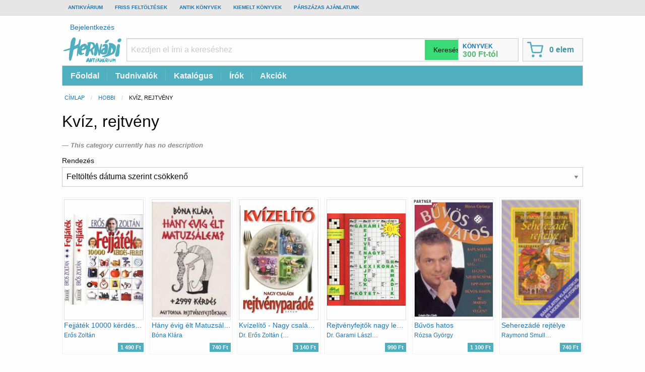

--- FILE ---
content_type: text/html; charset=UTF-8
request_url: https://hernadi-antikvarium.hu/kategoria/hobbi-kviz-rejtveny
body_size: 7714
content:
<!DOCTYPE html><html lang="hu" dir="ltr" prefix="og: https://ogp.me/ns#" class="no-js"><head><meta charset="utf-8" /><script>(function(w,d,s,l,i){w[l]=w[l]||[];w[l].push({'gtm.start':
new Date().getTime(),event:'gtm.js'});var f=d.getElementsByTagName(s)[0],
j=d.createElement(s),dl=l!='dataLayer'?'&amp;l='+l:'';j.async=true;j.src=
'https://www.googletagmanager.com/gtm.js?id='+i+dl;f.parentNode.insertBefore(j,f);
})(window,document,'script','dataLayer','GTM-PTTS6R3');
</script><link rel="canonical" href="https://hernadi-antikvarium.hu/kategoria/hobbi-kviz-rejtveny" /><meta name="MobileOptimized" content="width" /><meta name="HandheldFriendly" content="true" /><meta name="viewport" content="width=device-width, initial-scale=1.0" /><meta http-equiv="ImageToolbar" content="false" /><title>Kvíz, rejtvény | Hernádi Antikvárium</title><link rel="apple-touch-icon" sizes="57x57" href="/themes/custom/bookshop/images/icons/apple-icon-57x57.png"/><link rel="apple-touch-icon" sizes="60x60" href="/themes/custom/bookshop/images/icons/apple-icon-60x60.png"/><link rel="apple-touch-icon" sizes="72x72" href="/themes/custom/bookshop/images/icons/apple-icon-72x72.png"/><link rel="apple-touch-icon" sizes="76x76" href="/themes/custom/bookshop/images/icons/apple-icon-76x76.png"/><link rel="apple-touch-icon" sizes="114x114" href="/themes/custom/bookshop/images/icons/apple-icon-114x114.png"><link rel="apple-touch-icon" sizes="120x120" href="/themes/custom/bookshop/images/icons/apple-icon-120x120.png"><link rel="apple-touch-icon" sizes="144x144" href="/themes/custom/bookshop/images/icons/apple-icon-144x144.png"><link rel="apple-touch-icon" sizes="152x152" href="/themes/custom/bookshop/images/icons/apple-icon-152x152.png"><link rel="apple-touch-icon" sizes="180x180" href="/themes/custom/bookshop/images/icons/apple-icon-180x180.png"><link rel="icon" type="image/png" sizes="192x192" href="/themes/custom/bookshop/images/icons/android-icon-192x192.png"><link rel="icon" type="image/png" sizes="32x32" href="/themes/custom/bookshop/images/icons/favicon-32x32.png"><link rel="icon" type="image/png" sizes="96x96" href="/themes/custom/bookshop/images/icons/favicon-96x96.png"><link rel="icon" type="image/png" sizes="16x16" href="/themes/custom/bookshop/images/icons/favicon-16x16.png"><link rel="manifest" href="/themes/custom/bookshop/images/icons/manifest.json"/><meta name="msapplication-TileColor" content="#4dd0e1"><meta name="msapplication-TileImage" content="/themes/custom/bookshop/images/icons/ms-icon-144x144.png"/><meta name="theme-color" content="#4dd0e1"><link rel="stylesheet" href="https://cdn.jsdelivr.net/gh/orestbida/cookieconsent@3.1.0/dist/cookieconsent.css"><link rel="stylesheet" media="all" href="/sites/default/files/css/css_f2WPTkHFQbPSuylRN1LXpg0PVovTt5x-4uifVMRXfKs.css?delta=0&amp;language=hu&amp;theme=bookshop&amp;include=eJxViksOwjAMBS-UkiNF-TyCVSeubFPo7SkVGzYjzWgK3KEJ700MLd2JT7XYMaGZQxFZ7SFb7Czl9CpjQCtSzerxi1RY6hpoklPm37eYH0yzBzvMMWLJhrATXhYv3oa0J_8nhW0yjXYsXal9AC8EPDA" /><link rel="stylesheet" media="all" href="/sites/default/files/css/css_xZIn9AjLsPVjS3AM-VkqtcdKygU4kyYRUiSZH7BtVng.css?delta=1&amp;language=hu&amp;theme=bookshop&amp;include=eJxViksOwjAMBS-UkiNF-TyCVSeubFPo7SkVGzYjzWgK3KEJ700MLd2JT7XYMaGZQxFZ7SFb7Czl9CpjQCtSzerxi1RY6hpoklPm37eYH0yzBzvMMWLJhrATXhYv3oa0J_8nhW0yjXYsXal9AC8EPDA" /><script type="application/json" data-drupal-selector="drupal-settings-json">{"path":{"baseUrl":"\/","pathPrefix":"","currentPath":"taxonomy\/term\/310417","currentPathIsAdmin":false,"isFront":false,"currentLanguage":"hu"},"pluralDelimiter":"\u0003","suppressDeprecationErrors":true,"facebook_pixel":{"facebook_id":"379894822367362","events":[],"fb_disable_advanced":false,"eu_cookie_compliance":true,"donottrack":false},"ajaxTrustedUrl":{"\/kategoria\/hobbi-kviz-rejtveny":true,"form_action_p_pvdeGsVG5zNF_XLGPTvYSKCf43t8qZYSwcfZl2uzM":true},"user":{"uid":0,"permissionsHash":"073b23d8ecb9539d4b2109683a9703f3378f32259b4561b18fc6f4bd41a3d51a"}}</script><script src="/sites/default/files/js/js_taoSWfFP6QKLZWMpQqwbbvTBizk1_LdPT5GtP-v1LkI.js?scope=header&amp;delta=0&amp;language=hu&amp;theme=bookshop&amp;include=eJxtikEKwzAMBD9k8JOEpWxSE9kylgJ5fp1TKeSy7AzDiMAk3MMcG-1VF3ouVxj5xa1G4vfkQMcsmtjs9I-NLOtUiHVHj58-1HhlYq1hCkjKjPwMsZqcaS-CJ6ZRb2j-xy__dT94"></script></head><body class="lang-hu section-kategoria views-page path-taxonomy"><noscript><img src="https://www.facebook.com/tr?id=379894822367362&amp;ev=PageView&amp;noscript=1" alt="" height="1" width="1" /></noscript><noscript><iframe src="https://www.googletagmanager.com/ns.html?id=GTM-PTTS6R3" height="0" width="0" style="display:none;visibility:hidden;"></iframe></noscript><div class="dialog-off-canvas-main-canvas" data-off-canvas-main-canvas><div class="off-canvas-wrapper"><div class="inner-wrap off-canvas-wrapper-inner" id="inner-wrap" data-off-canvas-wrapper> <aside id="left-off-canvas-menu" class="off-canvas left-off-canvas-menu position-left" data-off-canvas> </aside> <aside id="right-off-canvas-menu" class="off-canvas right-off-canvas-menu position-right" data-off-canvas> </aside> <dfn class="top-bar" role="banner" aria-label="Site top bar"><div class="grid-container"><div class="region region--top-bar top_bar"> <nav role="navigation" aria-labelledby="block-bookshop-topbar-menu" id="block-bookshop-topbar" class="block-bookshop-topbar"><h2 class="block-title visually-hidden" id="block-bookshop-topbar-menu">Top bar</h2><ul class="menu"><li> <a href="/kategoria" title="Catalogue items" data-drupal-link-system-path="kategoria">Antikvárium</a></li><li> <a href="/friss" data-drupal-link-system-path="friss">Friss feltöltések</a></li><li> <a href="/antik" data-drupal-link-system-path="antik">Antik könyvek</a></li><li> <a href="/kiemelt" data-drupal-link-system-path="kiemelt">Kiemelt könyvek</a></li><li> <a href="/parszazas" data-drupal-link-system-path="parszazas">Párszázas ajánlatunk</a></li></ul> </nav></div></div> </dfn><div class="off-canvas-content" data-off-canvas-content><div class="grid-container"><div class="meta-header"><div id="block-bookshop-mobilebranding" class="block-bookshop-mobilebranding block block-system block-system-branding-block"> <a href="/" rel="home"> <img src="/sites/default/files/logo.svg" alt="Címlap" /> </a></div><nav role="navigation" aria-labelledby="block-bookshop-account-menu-menu" id="block-bookshop-account-menu" class="block-bookshop-account-menu"><h2 class="block-title visually-hidden" id="block-bookshop-account-menu-menu">Felhasználói fiók menüje</h2><ul class="menu"><li> <a href="/user/login" data-drupal-link-system-path="user/login">Bejelentkezés</a></li></ul> </nav></div></div> <header class="header" role="banner" aria-label="Site header"><div class="grid-container"><div class="main-header" id="main-menu"><div id="block-bookshop-branding" class="block-bookshop-branding block block-system block-system-branding-block"> <a href="/" rel="home"> <img src="/sites/default/files/logo.svg" alt="Címlap" /> </a> <a href="/" rel="home">Hernádi Antikvárium</a> Online antikvárium</div><div class="storefront-quick-search block-bookshop-storefrontquicksearch block block-storefront block-storefront-quick-search" autocomplete="off" data-drupal-selector="storefront-quick-search" id="block-bookshop-storefrontquicksearch"><form action="/kategoria/hobbi-kviz-rejtveny" method="post" id="storefront-quick-search" accept-charset="UTF-8"><div class="js-form-item form-item js-form-type-textfield form-item-search js-form-item-search form-no-label"> <input class="search-input form-text" autocomplete="off" data-drupal-selector="edit-search" type="text" id="edit-search" name="search" value="" size="60" maxlength="128" placeholder="Kezdjen el írni a kereséshez" /></div><div class="search-results js-form-wrapper form-wrapper" data-drupal-selector="edit-results" id="edit-results"></div><input autocomplete="off" data-drupal-selector="form-lllxqhsp8u4eu39yupivrmvfniqbtrlgd5qhq-kjr84" type="hidden" name="form_build_id" value="form-llLXqHSP8U4Eu39yUPIvrMvFnIqbtRlGd5Qhq_Kjr84" /><input data-drupal-selector="edit-storefront-quick-search" type="hidden" name="form_id" value="storefront_quick_search" /><div data-drupal-selector="edit-actions" class="form-actions js-form-wrapper form-wrapper" id="edit-actions--2"><input class="success button radius button--primary js-form-submit form-submit" data-drupal-selector="edit-submit" type="submit" id="edit-submit" name="op" value="Keresés" /></div></form></div><div id="block-bookshop-dynamicsalesbanner" class="block-bookshop-dynamicsalesbanner block block-storefront block-storefront-dynamic-sales-banner"> <a href="/parszazas" class="discount-book-sales"> <span class="discount-title">Könyvek</span> <span class="discount-price-highlight">300 Ft-tól</span> </a></div><div id="block-bookshop-cart-block" class="block-bookshop-cart-block block block-storefront block-storefront-cart"><div class="cart--cart-block"><div class="cart-block--summary"> <a class="cart-block--link__expand" href="/kosar"> <span class="cart-block--summary__icon"><img src="/modules/storefront/img/cart.svg" alt="Kosár" /></span> <span class="cart-block--summary__count">0 elem</span> </a></div></div></div></div></div> </header><div class="main-menu"><div class="grid-container"><div> <nav role="navigation" aria-labelledby="block-bookshop-main-menu-menu" id="block-bookshop-main-menu" class="block-bookshop-main-menu"><h2 class="block-title visually-hidden" id="block-bookshop-main-menu-menu">Fő navigáció</h2><ul class="menu dropdown" data-dropdown-menu><li> <a href="/cimlap" data-drupal-link-system-path="cimlap">Főoldal</a></li><li> <a href="/hasznos-informacio" data-drupal-link-system-path="hasznos-informacio">Tudnivalók</a></li><li> <a href="/kategoria" data-drupal-link-system-path="kategoria">Katalógus</a></li><li> <a href="/iro" data-drupal-link-system-path="iro">Írók</a></li><li> <a href="/akcio" data-drupal-link-system-path="akcio">Akciók</a></li></ul> </nav><div id="block-bookshop-breadcrumbs" class="block-bookshop-breadcrumbs block block-system block-system-breadcrumb-block"> <nav role="navigation" aria-labelledby="system-breadcrumb"><h2 id="system-breadcrumb" class="show-for-sr">Morzsa</h2><ul class="breadcrumbs"><li> <a href="/">Címlap</a></li><li> <a href="/kategoria/hobbi">Hobbi</a></li><li class="current"><span class="show-for-sr">Current: </span> Kvíz, rejtvény</li></ul> </nav></div></div></div></div><div class="grid-container"> <main id="main" class="grid-x grid-margin-x" role="main"><div id="highlighted" class="cell"><div class="region-highlighted panel region region--highlighted highlighted"><div data-drupal-messages-fallback class="hidden"></div></div></div><div class="cell"><div class="region region--content content"><div id="block-bookshop-page-title" class="block-bookshop-page-title block block-core block-page-title-block"><h1>Kvíz, rejtvény</h1></div><div id="block-bookshop-catalogsubcategories" class="block-bookshop-catalogsubcategories block block-storefront block-storefront-catalog-subcategories"><div class="taxonomy-term-list button-group grid-x"></div></div><div id="block-bookshop-content" class="block-bookshop-content block block-system block-system-main-block"><div class="views-element-container"><div class="js-view-dom-id-03657a976acd3bca08d48b916b48a9db791c5e7a4719603f4308dcf4600e67e6"><form class="views-exposed-form bef-exposed-form" data-bef-auto-submit-full-form="" data-bef-auto-submit="" data-bef-auto-submit-delay="500" data-drupal-selector="views-exposed-form-catalogs-categories" action="/kategoria/hobbi-kviz-rejtveny" method="get" id="views-exposed-form-catalogs-categories" accept-charset="UTF-8"><p class="category-description-empty text-trimmed" data-drupal-selector="edit-category-description"><cite class="category-description-cite" data-drupal-selector="edit-cite">This category currently has no description</cite></p><div class="js-form-item form-item js-form-type-select form-item-sort-bef-combine js-form-item-sort-bef-combine"> <label for="edit-sort-bef-combine">Rendezés</label> <select data-drupal-selector="edit-sort-bef-combine" id="edit-sort-bef-combine" name="sort_bef_combine" class="form-select"><option value="created_ASC">Feltöltés dátuma szerint növekvő</option><option value="created_DESC" selected="selected">Feltöltés dátuma szerint csökkenő</option><option value="price__number_ASC">Termék ár szerint növekvő</option><option value="price__number_DESC">Termék ár szerint csökkenő</option></select></div><div data-drupal-selector="edit-actions" class="form-actions js-form-wrapper form-wrapper" id="edit-actions"><input data-bef-auto-submit-click="" class="js-hide success button radius js-form-submit form-submit" data-drupal-selector="edit-submit-catalogs" type="submit" id="edit-submit-catalogs" value="Alkalmaz" /></div></form><div class="views-view-responsive-grid views-view-responsive-grid--horizontal" style="--views-responsive-grid--column-count:6;--views-responsive-grid--cell-min-width:120px;--views-responsive-grid--layout-gap:8px;"><div class="views-view-responsive-grid__item"><div class="views-view-responsive-grid__item-inner"><article class="book-product"> <a href="/antikvarium/eros-zoltan-fejjatek-10000-kerdes-felelet-i-ii?darab=803712"><div><div class="image field field--commerce-product-variation-field-image field--name-field-image field--type-entity-reference field--label-hidden field__item"> <img loading="lazy" src="/sites/default/files/styles/medium/public/products/tn_2399961421954p.jpg?itok=t-1ono1C" width="191" height="220" /></div></div><div class="book-details"><div class="field field--commerce-product-title field--name-title field--type-string field--label-hidden field__item">Fejjáték 10000 kérdés-felelet I-II.</div><div class="field field--commerce-product-field-author field--name-field-author field--type-string field--label-hidden field__item">Erős Zoltán</div></div><div class="field--product-price text-right"> <span class="badge"> 1 490 Ft </span></div> </a></article></div></div><div class="views-view-responsive-grid__item"><div class="views-view-responsive-grid__item-inner"><article class="book-product"> <a href="/antikvarium/bona-klara-hany-evig-elt-matuzsalem-2999-kerdes?darab=802078"><div><div class="image field field--commerce-product-variation-field-image field--name-field-image field--type-entity-reference field--label-hidden field__item"> <img loading="lazy" src="/sites/default/files/styles/medium/public/products/tn_2399985970216p.jpg?itok=fqjwyOY2" width="149" height="220" /></div></div><div class="book-details"><div class="field field--commerce-product-title field--name-title field--type-string field--label-hidden field__item">Hány évig élt Matuzsálem? + 2999 kérdés</div><div class="field field--commerce-product-field-author field--name-field-author field--type-string field--label-hidden field__item">Bóna Klára</div></div><div class="field--product-price text-right"> <span class="badge"> 740 Ft </span></div> </a></article></div></div><div class="views-view-responsive-grid__item"><div class="views-view-responsive-grid__item-inner"><article class="book-product"> <a href="/antikvarium/dr-eros-zoltan-szerk-kvizelito-nagy-csaladi-rejtvenyparade?darab=800744"><div><div class="image field field--commerce-product-variation-field-image field--name-field-image field--type-entity-reference field--label-hidden field__item"> <img loading="lazy" src="/sites/default/files/styles/medium/public/products/tn_0189000696403p.jpg?itok=SSsBTkeg" width="159" height="220" /></div></div><div class="book-details"><div class="field field--commerce-product-title field--name-title field--type-string field--label-hidden field__item">Kvízelítő - Nagy családi rejtvényparádé</div><div class="field field--commerce-product-field-author field--name-field-author field--type-string field--label-hidden field__item">Dr. Erős Zoltán (szerk.)</div></div><div class="field--product-price text-right"> <span class="badge"> 3 140 Ft </span></div> </a></article></div></div><div class="views-view-responsive-grid__item"><div class="views-view-responsive-grid__item-inner"><article class="book-product"> <a href="/antikvarium/dr-garami-laszlo-dr-garami-laszlone-rejtvenyfejtok-nagy-lexikona-iii?darab=794745"><div><div class="image field field--commerce-product-variation-field-image field--name-field-image field--type-entity-reference field--label-hidden field__item"> <img loading="lazy" src="/sites/default/files/styles/medium/public/products/tn_0589000268226p.jpg?itok=IdWmeysF" width="187" height="220" /></div></div><div class="book-details"><div class="field field--commerce-product-title field--name-title field--type-string field--label-hidden field__item">Rejtvényfejtők nagy lexikona III.</div><div class="field field--commerce-product-field-author field--name-field-author field--type-string field--label-hidden field__item">Dr. Garami László-Dr. Garami Lászlóné</div></div><div class="field--product-price text-right"> <span class="badge"> 990 Ft </span></div> </a></article></div></div><div class="views-view-responsive-grid__item"><div class="views-view-responsive-grid__item-inner"><article class="book-product"> <a href="/antikvarium/rozsa-gyorgy-buvos-hatos?darab=784420"> <small class="partner-badge"> Partner </small><div><div class="image field field--commerce-product-variation-field-image field--name-field-image field--type-entity-reference field--label-hidden field__item"> <img loading="lazy" src="/sites/default/files/styles/medium/public/products/tn_2000000611040.jpg?itok=EEAkbmLr" width="151" height="220" /></div></div><div class="book-details"><div class="field field--commerce-product-title field--name-title field--type-string field--label-hidden field__item">Bűvös hatos</div><div class="field field--commerce-product-field-author field--name-field-author field--type-string field--label-hidden field__item">Rózsa György</div></div><div class="field--product-price text-right"> <span class="badge"> 1 100 Ft </span></div> </a></article></div></div><div class="views-view-responsive-grid__item"><div class="views-view-responsive-grid__item-inner"><article class="book-product"> <a href="/antikvarium/raymond-smullyan-seherezade-rejtelye?darab=788717"><div><div class="image field field--commerce-product-variation-field-image field--name-field-image field--type-entity-reference field--label-hidden field__item"> <img loading="lazy" src="/sites/default/files/styles/medium/public/products/tn_2310006450258p.jpg?itok=u2JeEIG6" width="145" height="220" /></div></div><div class="book-details"><div class="field field--commerce-product-title field--name-title field--type-string field--label-hidden field__item">Seherezádé rejtélye</div><div class="field field--commerce-product-field-author field--name-field-author field--type-string field--label-hidden field__item">Raymond Smullyan</div></div><div class="field--product-price text-right"> <span class="badge"> 740 Ft </span></div> </a></article></div></div><div class="views-view-responsive-grid__item"><div class="views-view-responsive-grid__item-inner"><article class="book-product"> <a href="/antikvarium/eszkerek-tobb-mint-1500-quiz-kerdes-es-valasz-muveltseg-teszt?darab=786689"> <small class="partner-badge"> Partner </small><div><div class="image field field--commerce-product-variation-field-image field--name-field-image field--type-entity-reference field--label-hidden field__item"> <img loading="lazy" src="/sites/default/files/styles/medium/public/products/tn_2399985957514p.jpg?itok=ldKBWQ3Y" width="147" height="220" /></div></div><div class="book-details"><div class="field field--commerce-product-title field--name-title field--type-string field--label-hidden field__item">Észkerék - több, mint 1500 quiz kérdés és válasz (Műveltség teszt)</div></div><div class="field--product-price text-right"> <span class="badge"> 1 690 Ft </span></div> </a></article></div></div><div class="views-view-responsive-grid__item"><div class="views-view-responsive-grid__item-inner"><article class="book-product"> <a href="/antikvarium/rozsa-gyorgy-buvos-hatos?darab=784420"> <small class="partner-badge"> Partner </small><div><div class="image field field--commerce-product-variation-field-image field--name-field-image field--type-entity-reference field--label-hidden field__item"> <img loading="lazy" src="/sites/default/files/styles/medium/public/products/tn_2000000611040.jpg?itok=EEAkbmLr" width="151" height="220" /></div></div><div class="book-details"><div class="field field--commerce-product-title field--name-title field--type-string field--label-hidden field__item">Bűvös hatos</div><div class="field field--commerce-product-field-author field--name-field-author field--type-string field--label-hidden field__item">Rózsa György</div></div><div class="field--product-price text-right"> <span class="badge"> 1 100 Ft </span></div> </a></article></div></div><div class="views-view-responsive-grid__item"><div class="views-view-responsive-grid__item-inner"><article class="book-product"> <a href="/antikvarium/lazar-katalin-marian-andor-rejtvenyfejto-zseblexikon?darab=773743"> <small class="partner-badge"> Partner </small><div><div class="image field field--commerce-product-variation-field-image field--name-field-image field--type-entity-reference field--label-hidden field__item"> <img loading="lazy" src="/sites/default/files/styles/medium/public/products/tn_1111002548168.jpg?itok=IBF-JRdq" width="138" height="220" /></div></div><div class="book-details"><div class="field field--commerce-product-title field--name-title field--type-string field--label-hidden field__item">Rejtvényfejtő zseblexikon</div><div class="field field--commerce-product-field-author field--name-field-author field--type-string field--label-hidden field__item">Lázár Katalin-Marian Andor</div></div><div class="field--product-price text-right"> <span class="badge"> 1 490 Ft </span></div> </a></article></div></div><div class="views-view-responsive-grid__item"><div class="views-view-responsive-grid__item-inner"><article class="book-product"> <a href="/antikvarium/mozes-istvan-miklos-agyteszt-200-kerdes-1200-valasz?darab=764373"> <small class="partner-badge"> Partner </small><div><div class="image field field--commerce-product-variation-field-image field--name-field-image field--type-entity-reference field--label-hidden field__item"> <img loading="lazy" src="/sites/default/files/styles/medium/public/products/tn_0559001252760p.jpg?itok=fSbY5BFs" width="152" height="220" /></div></div><div class="book-details"><div class="field field--commerce-product-title field--name-title field--type-string field--label-hidden field__item">Agyteszt (200 kérdés-1200 válasz)</div><div class="field field--commerce-product-field-author field--name-field-author field--type-string field--label-hidden field__item">Mózes István Miklós</div></div><div class="field--product-price text-right"> <span class="badge"> 990 Ft </span></div> </a></article></div></div><div class="views-view-responsive-grid__item"><div class="views-view-responsive-grid__item-inner"><article class="book-product"> <a href="/antikvarium/hortobagyi-laszlo-szudoku-2-rejtvenykonyv-168-feladvany?darab=741972"> <small class="partner-badge"> Partner </small><div><div class="image field field--commerce-product-variation-field-image field--name-field-image field--type-entity-reference field--label-hidden field__item"> <img loading="lazy" src="/sites/default/files/styles/medium/public/products/tn_b339403.jpg?itok=11-W8a9K" width="148" height="220" /></div></div><div class="book-details"><div class="field field--commerce-product-title field--name-title field--type-string field--label-hidden field__item">Szudoku 2. rejtvénykönyv - 168 feladvány</div><div class="field field--commerce-product-field-author field--name-field-author field--type-string field--label-hidden field__item">Hortobágyi László</div></div><div class="field--product-price text-right"> <span class="badge"> 1 690 Ft </span></div> </a></article></div></div><div class="views-view-responsive-grid__item"><div class="views-view-responsive-grid__item-inner"><article class="book-product"> <a href="/antikvarium/readers-digest-kiado-kft-rejtvenyek-fejtorok-egesz-evre-2005-readers-digest?darab=704324"> <small class="partner-badge"> Partner </small><div><div class="image field field--commerce-product-variation-field-image field--name-field-image field--type-entity-reference field--label-hidden field__item"> <img loading="lazy" src="/sites/default/files/styles/medium/public/products/tn_0589000226646p.jpg?itok=z4-LSUZM" width="170" height="220" /></div></div><div class="book-details"><div class="field field--commerce-product-title field--name-title field--type-string field--label-hidden field__item">Rejtvények, fejtörők egész évre 2005 (Reader\&#039;s digest)</div><div class="field field--commerce-product-field-author field--name-field-author field--type-string field--label-hidden field__item">Reader\&#039;s Digest Kiadó Kft.</div></div><div class="field--product-price text-right"> <span class="badge"> 1 100 Ft </span></div> </a></article></div></div><div class="views-view-responsive-grid__item"><div class="views-view-responsive-grid__item-inner"><article class="book-product"> <a href="/antikvarium/krisztics-dezso-szerk-rejtvenyrodeo-donalddal-1995-1?darab=736051"> <small class="partner-badge"> Partner </small><div><div class="image field field--commerce-product-variation-field-image field--name-field-image field--type-entity-reference field--label-hidden field__item"> <img loading="lazy" src="/sites/default/files/styles/medium/public/products/tn_2310004759049p.jpg?itok=MAH-HG4N" width="153" height="220" /></div></div><div class="book-details"><div class="field field--commerce-product-title field--name-title field--type-string field--label-hidden field__item">Rejtvényrodeó Donalddal 1995/1</div><div class="field field--commerce-product-field-author field--name-field-author field--type-string field--label-hidden field__item">Krisztics Dezső (szerk.)</div></div><div class="field--product-price text-right"> <span class="badge"> 2 990 Ft </span></div> </a></article></div></div></div></div></div></div></div></div> </main></div> <footer class="footer light-background" id="footer"><div class="grid-container"><div class="grid-x grid-margin-x"><div id="footer-first" class="cell large-4"><div><div id="block-bookshop-footer-logo" class="block-bookshop-footer-logo block block-system block-system-branding-block"> <a href="/" rel="home"> <img src="/sites/default/files/logo.svg" alt="Címlap" /> </a></div></div><ul class="contact"><li class=""> <b>Megközelítés:</b><p> 1011 Budapest I. kerület,<br>Hunyadi János út 4. <br> <small>A Clark Ádám tér közelében</small></p></li><li class=""> <b class="title">Telefon</b><p>+36 (20) 988 0374</p></li><li class=""> <b class="title">E-mail</b><p>hernadi.antikvarium<br>(kukac)gmail.com</p></li></ul></div><div id="footer-middle" class="cell large-4"><h5>Rólunk</h5><div> <nav role="navigation" aria-labelledby="block-bookshop-footer-menu" id="block-bookshop-footer" class="block-bookshop-footer"><h2 class="block-title visually-hidden" id="block-bookshop-footer-menu">Lábléc menü</h2><ul class="menu"><li> <a href="/hasznos-informacio" data-drupal-link-system-path="hasznos-informacio">Hasznos Információk</a></li><li> <a href="/altalanos-szerzodesi-feltetelek" data-drupal-link-system-path="node/3580">Általános Szerződési Feltételek</a></li><li> <a href="/adatvedelmi-iranyelvek" data-drupal-link-system-path="node/3661">Adatvédelmi irányelvek</a></li></ul> </nav></div><h5>Nyitvatartás</h5><table class="opening-hours"><tbody><tr><td>Hétfő</td><td>Zárva</td></tr><tr><td>Kedd</td><td><b>11:00-18:00</b></td></tr><tr><td>Szerda</td><td>Zárva</td></tr><tr><td>Csütörtök</td><td>Zárva</td></tr><tr><td>Péntek</td><td><b>11:00-18:00</b></td></tr></tbody></table></div><div id="footer-last" class="cell large-4"><div><div id="block-bookshop-footer-branding" class="block-bookshop-footer-branding block block-system block-system-branding-block"> <a href="/" rel="home">Hernádi Antikvárium</a> Online antikvárium</div><div id="block-bookshop-powered" class="block-bookshop-powered block block-system block-system-powered-by-block"> <span><a href="https://www.drupal.org">Drupal</a> alapú webhely</span></div><div id="block-bookshop-googlereviews" class="block-bookshop-googlereviews block block-google-reviews block-google-reviews-block"></div></div> <a href="https://www.facebook.com/hernadi.antik/" target="_blank" class="social-icons"><img src="/themes/custom/bookshop/images/social/facebook.svg" alt="Facebook oldalunk"></a> <a href="https://www.instagram.com/hernadi.antikvarium/" target="_blank" class="social-icons"><img src="/themes/custom/bookshop/images/social/instagram.svg" alt="Instagram"></a> <a href="https://goo.gl/maps/LqV5nQMVz2L2" target="_blank" class="social-icons"><img src="/themes/custom/bookshop/images/social/google-maps.svg" alt="Google Maps"></a><div id="olcsobbat_snippet" class="text-center" style="display:inline-block;background: transparent; padding: 0;"> <a class="text-center" title="Olcsóbbat.hu" href="https://www.olcsobbat.hu" style="display: block;border:0; padding:0;margin:0 0 5px 0"> <img style="padding: 0; margin:0; border:0" border="0" width="120" alt="Olcsóbbat.hu" src="https://www.olcsobbat.hu/img/misc/olcsobbat-300.png"/> </a></div><div class="awards"> <a href="https://bcp.hu/" target="_blank" class="award"><img src="/themes/custom/bookshop/images/awards/bcp2020.png" alt="Hernádi Antikvárium - Megbízható vállalkozás" width="100" style="float: right;"></a> <a href="https://bcp.hu/" target="_blank" class="award"><img src="/themes/custom/bookshop/images/awards/bcp2021.png" alt="Hernádi Antikvárium - Megbízható vállalkozás" width="100" style="float: right;"></a></div></div></div><div id="footer-bottom" class="cell large-4"><div><div class="views-element-container block-bookshop-views-block-categories-footer block block-views block-views-blockcategories-footer" id="block-bookshop-views-block-categories-footer"><h2 class="block-title">Antikvár könyv kínálatunk</h2><div><div class="js-view-dom-id-e11b9910b08aa2f310eb939395c7c48ba002f30cce8b3fa487f41f5804abbce4"><div class="views-view-responsive-grid views-view-responsive-grid--horizontal" style="--views-responsive-grid--column-count:4;--views-responsive-grid--cell-min-width:120px;--views-responsive-grid--layout-gap:8px;"><div class="views-view-responsive-grid__item"><div class="views-view-responsive-grid__item-inner"><div class="views-field views-field-name"><span class="field-content"><a href="/kategoria/eletmod-egeszseg" hreflang="hu">Életmód, egészség</a></span></div></div></div><div class="views-view-responsive-grid__item"><div class="views-view-responsive-grid__item-inner"><div class="views-field views-field-name"><span class="field-content"><a href="/kategoria/erotika" hreflang="hu">Erotika</a></span></div></div></div><div class="views-view-responsive-grid__item"><div class="views-view-responsive-grid__item-inner"><div class="views-field views-field-name"><span class="field-content"><a href="/kategoria/ezoteria" hreflang="hu">Ezotéria</a></span></div></div></div><div class="views-view-responsive-grid__item"><div class="views-view-responsive-grid__item-inner"><div class="views-field views-field-name"><span class="field-content"><a href="/kategoria/gasztronomia" hreflang="hu">Gasztronómia</a></span></div></div></div><div class="views-view-responsive-grid__item"><div class="views-view-responsive-grid__item-inner"><div class="views-field views-field-name"><span class="field-content"><a href="/kategoria/gyermekek-es-szulok" hreflang="hu">Gyermekek és szülők</a></span></div></div></div><div class="views-view-responsive-grid__item"><div class="views-view-responsive-grid__item-inner"><div class="views-field views-field-name"><span class="field-content"><a href="/kategoria/gyermek-es-ifjusagi" hreflang="hu">Gyermek- és ifjúsági</a></span></div></div></div><div class="views-view-responsive-grid__item"><div class="views-view-responsive-grid__item-inner"><div class="views-field views-field-name"><span class="field-content"><a href="/kategoria/hobbi" hreflang="hu">Hobbi</a></span></div></div></div><div class="views-view-responsive-grid__item"><div class="views-view-responsive-grid__item-inner"><div class="views-field views-field-name"><span class="field-content"><a href="/kategoria/idegen-nyelvu" hreflang="hu">Idegen nyelvű</a></span></div></div></div><div class="views-view-responsive-grid__item"><div class="views-view-responsive-grid__item-inner"><div class="views-field views-field-name"><span class="field-content"><a href="/kategoria/irodalom" hreflang="hu">Szépirodalom</a></span></div></div></div><div class="views-view-responsive-grid__item"><div class="views-view-responsive-grid__item-inner"><div class="views-field views-field-name"><span class="field-content"><a href="/kategoria/kert-es-lakas" hreflang="hu">Kert és lakás</a></span></div></div></div><div class="views-view-responsive-grid__item"><div class="views-view-responsive-grid__item-inner"><div class="views-field views-field-name"><span class="field-content"><a href="/kategoria/lexikon-enciklopedia" hreflang="hu">Lexikon, enciklopédia</a></span></div></div></div><div class="views-view-responsive-grid__item"><div class="views-view-responsive-grid__item-inner"><div class="views-field views-field-name"><span class="field-content"><a href="/kategoria/muveszet" hreflang="hu">Művészet</a></span></div></div></div><div class="views-view-responsive-grid__item"><div class="views-view-responsive-grid__item-inner"><div class="views-field views-field-name"><span class="field-content"><a href="/kategoria/penz-befektetes-uzlet" hreflang="hu">Pénz, befektetés, üzlet</a></span></div></div></div><div class="views-view-responsive-grid__item"><div class="views-view-responsive-grid__item-inner"><div class="views-field views-field-name"><span class="field-content"><a href="/kategoria/sport" hreflang="hu">Sport</a></span></div></div></div><div class="views-view-responsive-grid__item"><div class="views-view-responsive-grid__item-inner"><div class="views-field views-field-name"><span class="field-content"><a href="/kategoria/szakkonyv" hreflang="hu">Szakkönyv</a></span></div></div></div><div class="views-view-responsive-grid__item"><div class="views-view-responsive-grid__item-inner"><div class="views-field views-field-name"><span class="field-content"><a href="/kategoria/szamitastechnika" hreflang="hu">Számítástechnika</a></span></div></div></div><div class="views-view-responsive-grid__item"><div class="views-view-responsive-grid__item-inner"><div class="views-field views-field-name"><span class="field-content"><a href="/kategoria/szorakoztato-irodalom" hreflang="hu">Szórakoztató irodalom</a></span></div></div></div><div class="views-view-responsive-grid__item"><div class="views-view-responsive-grid__item-inner"><div class="views-field views-field-name"><span class="field-content"><a href="/kategoria/szotar-nyelvkonyv" hreflang="hu">Szótár, nyelvkönyv</a></span></div></div></div><div class="views-view-responsive-grid__item"><div class="views-view-responsive-grid__item-inner"><div class="views-field views-field-name"><span class="field-content"><a href="/kategoria/tankonyv-segedkonyv" hreflang="hu">Tankönyv, segédkönyv</a></span></div></div></div><div class="views-view-responsive-grid__item"><div class="views-view-responsive-grid__item-inner"><div class="views-field views-field-name"><span class="field-content"><a href="/kategoria/tarsadalomtudomany" hreflang="hu">Társadalomtudomány</a></span></div></div></div><div class="views-view-responsive-grid__item"><div class="views-view-responsive-grid__item-inner"><div class="views-field views-field-name"><span class="field-content"><a href="/kategoria/termeszettudomany" hreflang="hu">Természettudomány</a></span></div></div></div><div class="views-view-responsive-grid__item"><div class="views-view-responsive-grid__item-inner"><div class="views-field views-field-name"><span class="field-content"><a href="/kategoria/tortenelem" hreflang="hu">Történelem</a></span></div></div></div><div class="views-view-responsive-grid__item"><div class="views-view-responsive-grid__item-inner"><div class="views-field views-field-name"><span class="field-content"><a href="/kategoria/utazas" hreflang="hu">Utazás</a></span></div></div></div><div class="views-view-responsive-grid__item"><div class="views-view-responsive-grid__item-inner"><div class="views-field views-field-name"><span class="field-content"><a href="/kategoria/vallas" hreflang="hu">Vallás</a></span></div></div></div><div class="views-view-responsive-grid__item"><div class="views-view-responsive-grid__item-inner"><div class="views-field views-field-name"><span class="field-content"><a href="/kategoria/egyeb" hreflang="hu">Egyéb</a></span></div></div></div></div></div></div></div></div></div></div> </footer><div class="bottom-bar callout secondary grid-x"><div class="grid-container"><p>2016 &copy; 2026 Hernádi Antikvárium. 1011 Budapest, Hunyadi János utca 4. · Kedvenc Könyv Kft · Minden jog fenntartva.</p></div></div></div></div></div></div><script src="/sites/default/files/js/js_yZonKm8PsfWwlV5r7cAae6pX4eNGpC3Z8AfVQkpoHNM.js?scope=footer&amp;delta=0&amp;language=hu&amp;theme=bookshop&amp;include=eJxtikEKwzAMBD9k8JOEpWxSE9kylgJ5fp1TKeSy7AzDiMAk3MMcG-1VF3ouVxj5xa1G4vfkQMcsmtjs9I-NLOtUiHVHj58-1HhlYq1hCkjKjPwMsZqcaS-CJ6ZRb2j-xy__dT94"></script><script src="https://cdn.jsdelivr.net/gh/orestbida/cookieconsent@3.1.0/dist/cookieconsent.umd.js"></script><script src="/sites/default/files/js/js_LAw9xVILbwPqisRYgz3hJ2SYr87JL_ikcNfI-64aKRM.js?scope=footer&amp;delta=2&amp;language=hu&amp;theme=bookshop&amp;include=eJxtikEKwzAMBD9k8JOEpWxSE9kylgJ5fp1TKeSy7AzDiMAk3MMcG-1VF3ouVxj5xa1G4vfkQMcsmtjs9I-NLOtUiHVHj58-1HhlYq1hCkjKjPwMsZqcaS-CJ6ZRb2j-xy__dT94"></script></body></html>

--- FILE ---
content_type: image/svg+xml
request_url: https://hernadi-antikvarium.hu/themes/custom/bookshop/images/social/google-maps.svg
body_size: 501
content:
<svg role="img" viewBox="0 0 24 24" xmlns="http://www.w3.org/2000/svg" fill="#4285F4"><title>Google Maps</title><path d="M19.527 4.799c1.212 2.608.937 5.678-.405 8.173-1.101 2.047-2.744 3.74-4.098 5.614-.619.858-1.244 1.75-1.669 2.727-.141.325-.263.658-.383.992-.121.333-.224.673-.34 1.008-.109.314-.236.684-.627.687h-.007c-.466-.001-.579-.53-.695-.887-.284-.874-.581-1.713-1.019-2.525-.51-.944-1.145-1.817-1.79-2.671L19.527 4.799zM8.545 7.705l-3.959 4.707c.724 1.54 1.821 2.863 2.871 4.18.247.31.494.622.737.936l4.984-5.925-.029.01c-1.741.601-3.691-.291-4.392-1.987a3.377 3.377 0 0 1-.209-.716c-.063-.437-.077-.761-.004-1.198l.001-.007zM5.492 3.149l-.003.004c-1.947 2.466-2.281 5.88-1.117 8.77l4.785-5.689-.058-.05-3.607-3.035zM14.661.436l-3.838 4.563a.295.295 0 0 1 .027-.01c1.6-.551 3.403.15 4.22 1.626.176.319.323.683.377 1.045.068.446.085.773.012 1.22l-.003.016 3.836-4.561A8.382 8.382 0 0 0 14.67.439l-.009-.003zM9.466 5.868L14.162.285l-.047-.012A8.31 8.31 0 0 0 11.986 0a8.439 8.439 0 0 0-6.169 2.766l-.016.018 3.665 3.084z"/></svg>


--- FILE ---
content_type: image/svg+xml
request_url: https://hernadi-antikvarium.hu/modules/storefront/img/cart.svg
body_size: 127
content:
<svg xmlns="http://www.w3.org/2000/svg" width="32" height="32"
     viewBox="0 0 24 24" fill="none" stroke="#4fafbf"
     stroke-width="2" stroke-linecap="round" stroke-linejoin="round">
  <circle cx="9" cy="21" r="1"></circle>
  <circle cx="20" cy="21" r="1"></circle>
  <path d="M1 1h4l2.68 13.39a2 2 0 0 0 2 1.61h9.72a2 2 0 0 0 2-1.61L23 6H6"></path>
</svg>


--- FILE ---
content_type: image/svg+xml
request_url: https://hernadi-antikvarium.hu/sites/default/files/logo.svg
body_size: 8327
content:
<svg xmlns="http://www.w3.org/2000/svg" role="img" viewBox="-0.67 24.33 347.10 155.10"><path fill="#4fafbf" d="M46 91l-1.6713.4259-1.4892.5456L38 94.0779c-1.3152.5248-2.6583.9646-4 1.4152l-3 1.0023-3 .9143c-1.328.3911-2.658.7749-4 1.1158l-4 .9629-2 .6016-2 .721-2 .755-1.9954.707-1.946.715-1.7407.922-1.28858 1.233-.43904.842L6 108l8-.001c2.0056-.01 4.0144.001 6-.324 1.3573-.222 2.6769-.603 4-.969l3-.822c1.9912-.522 3.9928-1.004 6-1.46l3-.659 4.8395-1.25 1.0015-.2.4877-.117L44 102l-.4329 1.671-.2924 1.489-.5455 3.842-.5741 3.998-.4375 4-.3079 2-.6558 4c-.2691 1.663-.5485 3.317-.6644 5-.0687.998-.0793 2-.0856 3l-.0047 5-.0386 3c-.044 1.006-.1227 2.001-.2461 3l-.5409 4c-.1372 1.328-.1162 2.672.0008 4 .0887 1.007.2616 2.006.4406 3 .1803 1.002.3719 2.008.6003 3l.4938 1.995.3194.986.4044.96.5054.91 1.3649 1.526.8403.537.9105.334h1.9074l1.8287-.871 1.5972-1.526 1.3403-1.87 1.1335-1.982.9252-1.999.6605-2c.3538-1.312.4783-2.664.6983-4 .1669-1.014.3646-2.009.6389-3 .4696-1.697 1.1467-3.33 1.7006-5l1.5393-5c.4102-1.331.871-2.65 1.2168-4l.4483-2 .4406-3 .5888-4 .4375-4 .2824-2c.1616-1.004.3596-2.005.5656-3 .4159-2.01.8692-4.01 1.3711-6 .2523-1.001.4936-2.009.7955-2.996.4034-1.319.8609-2.653 1.6837-3.779l1.4243-1.5259.855-.6243.9213-.5424 1.9498-.9136.9962-.4143L75 96.3966l3-1.2469 3.9985-1.6999c1.7541-.6988 3.5412-1.3134 5.3302-1.9158L89 91l-.098 1.6713-.0694.4877-.1196 1.0015-.6328 3.841L86.9198 105c-.2185 1.331-.4686 2.661-.6335 4-.1231.999-.2015 1.994-.2508 3-.0654 1.335-.0764 2.669-.2053 4-.162 1.674-.5004 3.326-.6604 5-.0955.999-.1269 1.997-.159 3l-.0494 2-.1304 2-.4552 3.975-.0278.98.1697 1.886.0656.488L85 137h4l.5756-1.671.6304-1.489c.8687-1.918 1.8844-3.774 2.3789-5.835.4709-1.964.397-4.002.4151-6.005l1.473 1.086 1.1728 1.22 2.1042 2.523 1.5748 1.599 1.7682 1.254 1.922.804.989.235 1.996.209c1.682.077 3.371-.123 5-.54l2-.634 2-.771 3-1.305 1.998-.999 3.842-2.154 1.001-.519.488-.279L127 123l-.315-2.011-.289-.827-.999-1.104-.715-.327-1.741-.088-1.946.541-1.99.727-.986.257-.96.1-1.742-.404-.717-.511-.587-.686-.449-.819-.586-1.867-.383-1.982-.165-.999-.139-1-.143-1.995.04-.986.145-.96.274-.911.996-1.545.715-.576 1.741-.724.96-.194 1.982-.26 1.999-.288c1.342-.24 2.682-.496 4-.85 1.36-.366 2.697-.811 4-1.344 1.027-.421 2.037-.881 2.998-1.4372 1.039-.6011 1.995-1.303 2.957-2.0162l.885-.7006 1.001-.74.488-.4028L139 95l-.183 1.6713-.093.4877-.314 1.8858-.657 3.9552-.673 4-.691 4-2.14 11-.534 3-.457 2-.508 2-.217.999-.2 1.982.311 1.872.963 1.558.712.601.829.474 1.871.651.986.228 1.995.326 1 .084 1 .002 1.995-.306.986-.333.965-.457 1.79-1.254c1.679-1.46 2.76-3.439 3.68-5.431 1.619-3.504 2.514-7.271 3.457-10.996l.505-1.999.267-.997.283-.989.724-1.91 1.071-1.711c.632-.782 1.406-1.371 2.225-1.94l1.397-.777L163 108c.622 1.669 1.26 3.33 1.809 5.025l1.547 4.975c.341 1.01.709 2.007 1.098 3l.872 2 1.023 1.999.581.996 1.291 1.946.706.911 1.54 1.54.829.561.858.385.878.196h.859l1.509-.581c.939-.692 1.329-1.9 1.451-3.012.18-1.64.139-3.3-.022-4.941-.131-1.344-.372-2.676-.634-4l-.619-3-.695-3-.457-2-.848-3.998-1.249-5.331L175 100l1.671-.6543 1.489-.956 1.863-1.5371 1.954-1.8472 1.863-1.8457L187 90l-.581 3.1605-.254 1.8642L185.834 99l-.549 4-.195 2c-.138 1.997-.067 4.002-.18 6-.077 1.349-.3 2.68-.579 4-.428 2.023-1.048 4.003-1.582 6l-.423 2c-.183.992-.219 1.995-.242 3l.039 1 .109 1 .202.999.745 1.982 1.255 1.871.794.829 1.816 1.276.971.396 1.986.27 1.995-.385 1.964-.981.946-.691.906-.794 1.63-1.816 1.33-1.96.544-.997.47-.999.399-1 .347-1 .838-3 .5-2 .242-1 .424-2 .29-1.998c.106-.983.138-1.97.159-2.957L203 108h2l.042 1.671.048.488.21 1.886.164.98.886 3.975.845 4c.193.996.383 1.994.516 3l.203 2 .191 2.995.329 1.946.308.91.437.827 1.254 1.25 1.657.526.895-.036.883-.219.822-.397 1.322-1.236.855-1.675.588-1.906c.369-1.314.723-2.631 1.031-3.96l.33-1.865.091-1.001L219 120l1.36 1.071.394.406.825.75 1.615 1.488 1.847 1.411 1.963 1.105 1.996.776 1 .284 1 .23 2 .305 1 .084 3 .086h3c1.333-.013 2.677-.019 4-.205 1.712-.241 3.364-.747 4.996-1.306 1.31-.448 2.643-.891 3.83-1.621 1.27-.78 2.308-1.815 3.235-2.973l1.326-1.906.567-.989.503-.997.829-1.999c.389-.977.66-1.997.968-3l.51-2 .432-2 .803-4c.321-1.659.662-3.316.83-5 .167-1.6623.16-3.3316.17-5l.001-4v-7l-.004-4c-.032-2.3306-.008-4.7941-1.175-6.8951l-.563-.8912-1.486-1.5648-1.816-1.2315-.971-.4976-1.986-.811c-1.927-.6731-3.954-1.0403-5.999-.9753-2.051.0652-4.064.5751-6 1.2299-1.369.4633-2.735.9854-3.985 1.7222-1.019.6015-1.956 1.3098-2.802 2.1389l-1.575 1.8195-.668.9714-.602.9885-.981 1.9953-.358.9962-.243.9853.03 1.8704.831 1.5262.686.5363.819.3356.907.1189 1.946-.4098 1.994-1.0331 1.982-1.0934 1.867-.4908 1.509.4908.87 1.3557.2 1.7909-.06.8665-.189 1.4838L245 89l-1.671.2816-.488.1652-1.001.2793-2.845 1.0077c-1.705.6112-3.44 1.164-4.994 2.1196l-1.986 1.4251-.975.855-.946.9213-.905.9622-1.616 1.9591-1.249 1.8639-.768 1.489L225 104l-.581-1.671-.219-1.489.004-1.8647.095-.9799L224.87 94c.187-1.3343.325-2.6776.59-4 .337-1.6797.75-3.3394 1.17-5l.794-3c.647-2.328 1.407-4.6291 1.888-7 .258-1.2737.403-2.6798-.006-3.9414l-.924-1.7361-.703-.6998-.823-.5363-.895-.3348h-1.817l-1.541.8711-1.003 1.5262-.298.9097-.197.9607-.296 1.9815L220.392 76l-.293 1c-.304 1.0142-.696 2.0025-1.049 3-.468 1.3215-.93 2.645-1.293 4-.442 1.6472-.718 3.3275-1.042 5l-.46 2-1.1 3.9985c-.333 1.2715-.62 2.5475-.854 3.841l-.202 1.4895L214 102h-2c-.014-1.678.002-3.3525-.171-5.0247-.172-1.6751-.51-3.324-.83-4.9753l-.799-4-.776-4c-.298-1.6684-.545-3.3472-.924-5-.386-1.6824-.899-3.3335-1.346-5-.355-1.3251-.639-2.6641-.948-4l-.46-1.9992-.279-.9962-.781-1.946-1.2-1.7361-1.619-1.2361-1.87-.4506-.958.1158-1.811.8711-.798.6998-.702.8264-.589.9097-.891 1.946-.99 2.9908-.688 1.9598-.734 1.8858-.206.4877L191 76l-.784-1.6713-.177-.4877-.409-1.0015-.324-.8843-.76-1.9598-.873-1.9915-1.036-1.9638-.606-.9467-.669-.9082-1.575-1.652c-1.396-1.2471-3.032-2.2047-4.788-2.8449-.971-.3544-1.988-.5514-2.999-.7508l-3-.5486c-1.996-.3772-3.984-.8378-6-1.0995-1.661-.2157-3.326-.2823-5-.2817-1.671.0007-3.348.0426-5 .3179-1.708.2847-3.357.8125-5 1.3457-1.667.5408-3.316 1.1298-4.955 1.7477l-1.886.7438-.488.2068L143 62v2l1.645.5849.469.0571.886.1975 1.355.125L149 65l-.66 1.6713-.24.4877-.445 1.0015-.427.8843c-.448.9758-.902 1.9482-1.277 2.9552-.648 1.7366-1.05 3.5354-1.503 5.3287L144 79l-.916-1.6713-.186-.4877-.452-1.0007-.345-.8812-.856-1.9205-.52-.9352c-.712-1.2383-1.752-2.2815-2.914-3.098l-1.851-1.0347-1.964-.7315-1.996-.4684-1-.1296-2-.0039c-1.016.0692-2.008.2991-3 .5085l-2 .4954c-1.008.2669-2.01.5508-3 .8781-1.014.3351-2.009.7155-3 1.1103-1.024.4079-2.034.8749-3 1.4059-1.397.7679-2.748 1.6546-3.996 2.6481l-1.964 1.6135-.947.8619-1.764 1.7893c-.979 1.0504-1.901 2.1641-2.759 3.3164l-.547.8518-.29.3951L102 84l-.272-1.6713.039-.4877-.011-1.0015c.153-1.6256.378-3.2372.694-4.8395.465-2.354 1.125-4.6628 1.663-7l.438-2 .696-4 .506-3 .961-6 .116-1 .131-2 .034-2c-.001-.9989.002-1.9975-.054-2.9954l-.259-1.9452-.285-.9066-.996-1.4908-.7-.4861-.791-.2546h-.824l-1.53.7407-.633.6752-.529.8156-.4519.9066c-.4069.9674-.763 1.9481-1.1011 2.9414-.3373.9913-.6471 1.9915-.932 2.9992l-.7925 3-.5401 2-.831 3-.6698 3c-.2197 1.0073-.4065 2.0377-.8032 2.9961l-1.0139 1.9599-1.4869 1.8202-1.8156 1.5394-.9714.6497L86 71.6945l-5 2.9722c-.985.5514-1.9896 1.0666-2.9985 1.5725-1.2637.6337-2.5374 1.2407-3.841 1.7886l-1.4892.5463L71 79c.2732-1.0559.5655-2.096.8002-3.1605l1-4.8395c.2665-1.3306.5401-2.6615.7646-4l.7099-5c.1478-1.0048.3378-2.003.5301-3 .2582-1.3383.5443-2.6709.8457-4 .3019-1.3318.638-2.6572.8896-4 .3104-1.6565.4926-3.3325.7307-5 .2368-1.6578.578-3.321.6204-5l-.054-2-.159-.9992-.2824-.9962-.9992-1.946-1.5447-1.7407-.9105-.7145-.9607-.5756-.9853-.4236L70 31.1674l-2-.0038-1 .1443-1.9961.6304-1.9638 1.0941-1.8549 1.4506-1.6559 1.6914-.7407.9159-.6837.9491-.6373.9753-1.1543 1.9861-.5286.9992-1.0007 2c-.7904 1.6427-1.4948 3.3215-2.2045 5l-1.2562 3-.3727 1-.6003 2c-.2528.986-.4237 1.997-.5926 3-.224 1.3302-.4441 2.66-.6026 4l-.3102 3-.5633 4-.4367 4-.6898 5-.2053 2-.2314 2-.4329 2.9954-.196 1.9598c-.114 1.342-.0784 2.7004-.0895 4.0448m282.001-53.2971l-1.986.8696-.975.5756-1.855 1.3851-.856.7963-.796.8557-1.385 1.8549c-.958 1.4991-1.686 3.1766-1.879 4.9591l.003 1.9854.177.9722.731 1.8333 1.254 1.5965 1.675 1.3225 1.906 1.0224 1.986.5841.999.081 1-.0586 2-.4653 1.999-.7932.997-.4969 1.96-1.2315 1.816-1.5648 1.486-1.8295.563-.9722.745-1.9854.321-1.9992.051-1-.075-1.9961-.142-.9885-.235-.9714-.344-.9352-.46-.8804-1.255-1.4861-1.616-1-.905-.3079-.946-.2021-1.964-.1443-1.996.1404-1.999.4745M270 44l-1.671-.5694-1.489-.1767-1.865.1088-1.977.4251-.998.3032-4 1.4051c-1.679.589-3.414 1.0921-4.985 1.9453l-1.925 1.2106-.916.7423-1.691 1.7106-1.451 1.9105-.598.9885-.491.9969-.581 1.9984.014 1.9815.656 1.8712 1.286 1.5439.83.5726.911.4128.96.2569 1.981.0749 1.985-.4599.976-.4329.949-.5617.919-.6883 1.732-1.6396.824-.8851 1.614-1.7639c1.064-1.1479 2.168-2.2625 3.186-3.4514l1.525-1.8696.716-.9737 1.29-1.963 1.049-1.8634.446-1.0015.248-.4877L270 44m-41 97h10l3-.004c1-.009 2.002-.017 3-.086 1.681-.115 3.334-.401 5-.639 1.667-.238 3.345-.414 5-.732 3.067-.588 6.04-1.562 9-2.54 2.685-.887 5.363-1.788 8-2.81l4-1.613 4-1.715 6-2.31c1.35-.531 2.683-1.123 4-1.73 1.356-.625 2.72-1.253 3.996-2.034 1.378-.843 2.658-1.825 3.794-2.975 1.417-1.436 2.529-3.109 3.591-4.813.612-.981 1.196-1.985 1.753-2.999.716-1.301 1.38-2.623 1.937-4 .529-1.307.93-2.653 1.342-4l.927-3c.412-1.328.851-2.649 1.182-4 .564-2.3091 1.033-4.6377 1.307-7 .154-1.3221.166-2.6706.163-4-.002-1.0031-.032-1.9992-.101-3l-.321-2-.298-1-.412-.9992-.513-.9969-1.29-1.9645c-1.446-1.9751-3.214-3.6684-5.096-5.2207-.958-.7893-1.954-1.5226-2.962-2.2454L297 69.2639c-.973-.6222-1.996-1.1735-3-1.7438l-2-1.125-2-1.0587-2-.8264c-1.298-.4452-2.657-.6711-4-.9298L281 63l-2-.385-2-.3249-1.999-.1813-1.986.054-1.906.4414-1.671.9992-.68.7145-.908 1.7407-.203 1.946L268.11 70l.855 2 .795 2 .394 2 .031 1-.048 1-.247 2c-.216 1.3554-.547 2.6831-.929 4l-1.205 4-.474 2-.617 3c-.394 1.6776-.946 3.3138-1.305 5-.352 1.6558-.514 3.344-.87 5-.289 1.345-.679 2.667-1.019 4-.341 1.335-.644 2.68-1.04 4-.505 1.685-1.143 3.328-1.689 5-.544 1.662-1.014 3.344-1.622 4.985l-.84 1.922-.508.909-1.271 1.666-.776.757-1.78 1.398c-1.245.897-2.582 1.68-3.945 2.382-1.305.673-2.662 1.237-4 1.838-2.308 1.038-4.58 2.165-7 2.922-1.634.512-3.313.823-4.981 1.196l-.96.251-1.741.762-1.289 1.169-.439.831L229 141m-64-75l1.671.9128.488.1782 1.001.4383.885.3195 1.955.7901c1.386.6202 2.667 1.4943 3.721 2.5887l1.421 1.8164.54.9714.742 1.9854.344 1.9992.033 1-.21 2c-.369 1.8149-1.198 3.4826-2.244 4.9992l-1.561 1.9861-.891.9746c-1.229 1.2439-2.493 2.4612-3.896 3.5116l-1.997 1.4344-.997.6512-2.845 1.7315-1.001.5625-.488.2878L160 98l.098-1.6713.069-.4877.119-1.0015.443-2.8441.706-4.9954.765-4 .803-4 .647-3 .45-2c.193-.9861.396-1.9746.444-2.9815l.034-1.8804-.032-.8171.073-.804-.025-.4306L165 66m167 6l-1.671-.9684-.488-.3225-1.886-1.1042-1.96-.8619-1.991-.3672-1.964.2716-.946.3958-1.75 1.2755-1.454 1.7399-.587.9607-.484.9853-.395.9962-.319.9992-.752 3c-.478 1.9935-.943 3.9905-1.349 6l-.566 3-.282 2c-.176 1.3323-.247 2.6741-.477 4-.294 1.6895-.788 3.3326-1.18 5-.233.9923-.398 1.997-.575 3l-.678 4-.342 2-.418 2-.579 2c-.649 2.021-1.549 3.953-2.122 6l-.471 2-.169 1c-.202 1.338-.376 2.675-.655 4l-.73 3-.207 1-.194 2 .039 1 .125.999.513 1.982.902 1.886.626.854.739.761 1.755 1.161 1.947.611 1.995.092 1-.109 1-.177c1.011-.231 2.013-.486 2.999-.811 2.31-.761 4.68-1.748 6.298-3.643 1.806-2.113 2.339-4.969 2.899-7.606l.803-4 .563-3 .282-2 .438-4c.227-1.667.513-3.32.628-5 .092-1.331.086-2.667.089-4l.001-6c.003-2.001-.021-4.0057.17-6 .128-1.3413.372-2.6668.559-4l.542-4c.192-1.3323.431-2.6591.559-4 .158-1.6551.161-3.3145.169-4.9753L332 72M114 96l.114-1.6713.097-.4869.442-1.8719.356-.9545 1-1.8325 1.385-1.6652.82-.7569.891-.7168 1.91-1.3287.989-.6019.996-.5362.995-.4329.985-.294.957-.1134 1.686.3989.625.5116.406.6852.139.8155-.545 1.8311-.625.9321-1.686 1.76-.957.7994-.985.7399-.996.6814-1.997 1.2029c-1.706.9476-3.503 1.6862-5.331 2.3588L114 96m170-6l1.314 1.0864.336.4306.72.804 1.214 1.7376c.618.9673 1.229 1.9436 1.796 2.9422.891 1.5684 1.834 3.1962 2.148 4.9992l.101 2-.394 2-.332 1-.777 2c-.527 1.343-1.062 2.681-1.68 3.985l-1.148 1.906-1.521 1.675-1.796 1.255-.952.437-1.871.516-.487.108L279 119l.183-1.671.093-.488.314-1.886.986-5.955.695-5 .458-3 .401-3 .459-2.9815.335-1.8804.147-.8171.248-.804.081-.4306L284 90m-41 12l-.183 1.671-.092.488c-.206 1.279-.41 2.558-.56 3.846l-.298 2.976-.47 1.871-.999 1.545-.711.575-1.701.71-.845.17-1.47.128L234 116l.016-1.671c.041-1.122.119-2.258.378-3.354l.615-1.976.448-.994 1.194-1.946 1.538-1.741 1.694-1.289 1.45-.686L243 102m-45.397 41.157l-.687 1.027v.632l.241.581.446.446 1.213.241.581-.241.687-1.027v-.632l-.241-.581-.446-.446-1.213-.241-.581.241M245 143l-.938 1.671-.638 1.485-.296.864-.439 1.824-.013.999-.062.486L243 152l1.442-1.086 1.065-1.23 1.062-1.698.42-.844.581-1.471L248 144l-1-1h-2m-93 23l.312 1.625.376 1.75L153 171l1.671-.043 1.489.069 2.801.286.933.004.881-.138 1.517-.807 1.125-1.363c.587-.981 1.059-1.989 1.583-3.008l.59 1.651.7 1.361 1.063 1.402 1.12.933L170 172l.627-1.671.104-.488.278-1.001c.416-1.938.748-3.886 1.071-5.84.273-1.649.557-3.294.75-4.955.092-.787.13-1.582.155-2.374L173 154l3 .58.886.144.469.094L179 155l-.522 2.159-.189 1.001-.199 1.865c-.072 1.325-.084 2.648-.088 3.975l.017 1.995.129 1.946.455 1.736.42.7.561.537.675.334.741.116 1.416-.45.981-1.237.285-.826.17-.91.089-.96.04-.986.014-.996.005-2.997V155l1.667-.062 1.434-.256 1.587-.705.655-.561.483-.675.253-.741-.255-1.416-1.161-.981-.816-.285-.906-.17c-.979-.114-1.957-.132-2.942-.143l-2.999.016-3 .006-1.995-.142-1.946-.197-.911-.004-1.545.458c-.685.447-1.11 1.223-1.285 2.006l-.17.887-.089.94-.054 1.867L170 157l-1.116-1.086-.219-.431-.517-.804-.708-1.733-.686-1.891-.888-1.718-1.238-1.161-.711-.255-1.397.255-.598.486-.496.675-.742 1.722-.553 1.946-1.015 3.993-.831 2.957L157 164l-.6-1.671-.081-.488-.249-1.001-.15-.885-.37-1.96c-.263-1.339-.582-2.676-.939-3.993-.352-1.301-.743-2.584-1.229-3.842-.415-1.073-.915-2.109-1.382-3.16l-2.144.315-.976.289-1.72.999-.835.715-1.525 1.741-.667.96-1.148 1.982c-.684 1.299-1.241 2.661-1.843 3.999l-1.397 3-.486 1-.463 1-.811 1.999-.446 1.982.169 1.87.91 1.526.7.537.816.334 1.796.004 1.785-.831 1.708-1.342 1.722-1.356 1.734-.981.977-.319.477-.178L152 166m53-18l-.353 1.671-.141.488-.257 1.001c-.343 1.274-.711 2.537-.924 3.842-.163.995-.236 1.992-.289 2.998l-.125 3-.192 2-.124.999-.161 1.982.054.96.574 1.722.537.675.664.486.738.255h.74l1.236-.739.42-.673.455-1.682.129-1.831L208 163l1.473 1.086 1.173 1.234 2.104 2.636 1.575 1.688 1.768 1.158.947.308 1.96.147.986-.089 1.921-.401.909-.332.858-.448.808-.587.757-.717.717-.831 1.333-1.871c.633-.959 1.204-1.961 1.73-2.981.505-.98.949-1.99 1.389-3 .431-.99.846-1.985 1.228-2.995l.319-.98.233-.98.123-1.886.007-.488L232 151l-2.055.315-.892.289-1.429.999-1.209 1.541-.496.89-.813 1.81-.56 1.485L224 160l-.683-1.671-.444-1.489-.429-1.86-.365-1.937-.149-.883-.249-1.001-.081-.488L221 149l-1.017 1.086-.147.431-.386.804-.327 1.738-.073.96c-.069 1.327-.091 2.657-.22 3.981-.158 1.621-.463 3.223-.66 4.84l-.128 1.489L218 166l-1.613-1.671-1.254-1.489-1.195-1.865-.656-1.977c-.341-2.052.562-4.022 1.099-5.953l.409-1.886.096-.488L215 149l-1.667.884-.467.299-1.75 1.06-.982.574-.467.299L208 153v-5h-3m49 17l1.215 1.085.264.427.587.784.813 1.602.572 1.435L258 172l2.007-.315.817-.289 1.039-.999.311-1.544-.492-1.848-.456-.965-1.044-1.881-.299-.488L259 162l1.735-.995.679-.615.828-1.539.346-1.87-.026-.982-.139-.984-.242-.971-.333-.935-.421-.881-1.13-1.486-.716-.563-1.689-.745-.936-.202-1.959-.144-.993.036-1.945.31-.911.308-1.545 1-1 1.486-.455 1.816-.089.971-.054 1.986L248 161l.005 2.999.054 1.982.089.96.17.91.705 1.526 1.236.871.741.116.741-.114.675-.332.981-1.196.285-.71.256-1.361L254 165m13-15l-.585 1.671-.058.488-.2 1.001-.078.885-.246 2.957-.663 4.996c-.223 2.326-.168 4.669-.17 7.002l1.61-.16.402-.155.831-.289 1.154-.999c.53-.713.726-1.598.855-2.456.146-.969.126-1.965.143-2.942.023-1.332.003-2.667-.035-3.999l-.054-.999-.094-.996-.361-1.946-.615-1.738-.721-1.235L267 150m11 15l-.042-1.671-.128-1.489-.66-4.795c-.09-.787-.13-1.582-.155-2.374L277 153h-3l-.015 1.671c-.025.792-.065 1.587-.155 2.374l-.254 1.96c-.194 1.327-.415 2.652-.482 3.994l-.021 1.982.079.96.451 1.741.425.714.575.572.715.414.83.261 1.871.124 1.978-.255 1.96-.544.938-.402.891-.504 1.561-1.365 1.196-1.755.448-.961.356-.986.439-1.995.109-1c.065-1.001.087-1.996.101-2.998l.004-2.957V150l-1.844.59-.712.439-.866 1.289-.446 1.741-.207 1.946-.109.996-.159.998-.549 1.982-.941 1.87-1.285 1.539-1.269.956L278 165m12 5l1.883-.59.763-.439 1.061-1.284.404-.81.544-1.736.242-1.47L295 162l1.667.39 1.449.142 1.75-.1.467-.042L302 162l.019 3.156.128 1.81.432 1.718.865 1.287.712.439L306 171c.002-2.333-.053-4.676.17-7.002.128-1.339.363-2.666.545-3.998l.191-1.999.021-1.982-.246-1.866-.284-.816-.424-.675-1.276-.741-1.662.236-1.709 1.042-.747.633-1.219 1.102L298 156l-.16-1.651-.155-.449-.712-1.622-1.272-1.196-1.612-.446-.794.116-.711.334-.596.537-.84 1.526-.514 1.87-.344 1.982-.119.999-.132 2c-.058 1.33-.038 2.665-.039 3.995V170m-98 3l2.015-.315.842-.289 1.229-.999.485-.715.398-.83.548-1.871c.373-1.636.404-3.314.483-4.981.048-1.002.063-2.003.184-3l.33-1.995.487-1.96.505-1.886.141-.488L200 152l-1.651-.523-.449.028-.913-.027-1.423.584c-.709.51-1.107 1.298-1.417 2.087l-.527 1.87-.42 1.982-.624 2.999-.456 2c-.367 1.642-.798 3.284-.856 4.975l.065 1.865.164 1.001.079.488L192 173m45-22c-.693 1.051-1.414 2.079-2.059 3.16-1.136 1.907-2.196 3.85-3.181 5.84-.95 1.921-1.944 3.88-2.365 5.999l-.163.996-.068.986.027.96.142.906.274.816.422.676 1.289.755 1.741-.165 1.941-.873 2.84-1.622 1.489-.758L241 168l.192 1.625.087.375.288 1.375L242 173l1.829-.59.684-.439.698-1.289.033-1.741-.506-1.946-1.124-2.995c-.367-.995-.734-1.986-1.048-3l-1.157-3.995c-.437-1.31-.979-2.578-1.523-3.846l-.229-.488L239 151h-2m21 7l-1.625.433-1.375.288-.375.087L253 159l-.58-3-.144-.886-.094-.469L252 153l1.651.16 1.361.44.715.403 1.248 1.154.682 1.233L258 158m-108-2l.542 2 .143.506L151 160l-1.389-.111-.917-.611-.305-1.278.305-.722.167-.5L150 156m89 4v4h-2v-4h2z"/></svg>
